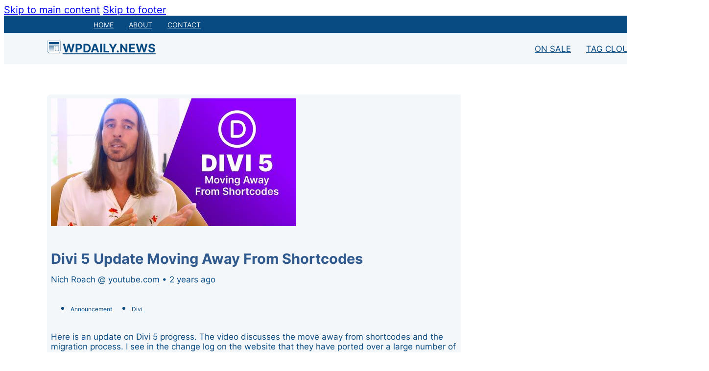

--- FILE ---
content_type: text/html; charset=UTF-8
request_url: https://wpdaily.news/divi-5-update-moving-away-from-shortcodes/
body_size: 8662
content:
<!DOCTYPE html>
<html lang="en-US">
<head>
<meta charset="UTF-8">
<meta name="viewport" content="width=device-width, initial-scale=1">
<title>Divi 5 Update Moving Away From Shortcodes &#8211; WPDaily.News</title>
<meta name='robots' content='max-image-preview:large, max-snippet:-1, max-video-preview:-1' />
<link rel="canonical" href="https://wpdaily.news/divi-5-update-moving-away-from-shortcodes/">
<meta name="description" content="Here is an update on Divi 5 progress. The video discusses the move away from shortcodes and the migration process. I see in the change log on the website that t">
<meta property="og:title" content="Divi 5 Update Moving Away From Shortcodes &#8211; WPDaily.News">
<meta property="og:type" content="article">
<meta property="og:image" content="https://wpdaily.news/wp-content/uploads/2023/09/divi-5-no-more-shortcodes.jpg">
<meta property="og:image:width" content="500">
<meta property="og:image:height" content="261">
<meta property="og:image:alt" content="divi 5 no more shortcodes">
<meta property="og:description" content="Here is an update on Divi 5 progress. The video discusses the move away from shortcodes and the migration process. I see in the change log on the website that t">
<meta property="og:url" content="https://wpdaily.news/divi-5-update-moving-away-from-shortcodes/">
<meta property="og:locale" content="en_US">
<meta property="og:site_name" content="WPDaily.News">
<meta property="article:published_time" content="2023-09-29T09:49:15-05:00">
<meta property="article:modified_time" content="2023-09-29T09:49:15-05:00">
<meta property="og:updated_time" content="2023-09-29T09:49:15-05:00">
<meta property="article:section" content="Announcement">
<meta property="article:tag" content="Divi">
<meta name="twitter:card" content="summary_large_image">
<meta name="twitter:image" content="https://wpdaily.news/wp-content/uploads/2023/09/divi-5-no-more-shortcodes.jpg">
<link rel="alternate" type="application/rss+xml" title="WPDaily.News &raquo; Feed" href="https://wpdaily.news/feed/" />
<link rel="alternate" type="application/rss+xml" title="WPDaily.News &raquo; Comments Feed" href="https://wpdaily.news/comments/feed/" />
<link rel="alternate" title="oEmbed (JSON)" type="application/json+oembed" href="https://wpdaily.news/wp-json/oembed/1.0/embed?url=https%3A%2F%2Fwpdaily.news%2Fdivi-5-update-moving-away-from-shortcodes%2F" />
<link rel="alternate" title="oEmbed (XML)" type="text/xml+oembed" href="https://wpdaily.news/wp-json/oembed/1.0/embed?url=https%3A%2F%2Fwpdaily.news%2Fdivi-5-update-moving-away-from-shortcodes%2F&#038;format=xml" />
<style id='wp-img-auto-sizes-contain-inline-css'>
img:is([sizes=auto i],[sizes^="auto," i]){contain-intrinsic-size:3000px 1500px}
/*# sourceURL=wp-img-auto-sizes-contain-inline-css */
</style>

<link rel='stylesheet' id='bricks-advanced-themer-css' href='https://wpdaily.news/wp-content/plugins/bricks-advanced-themer/assets/css/bricks-advanced-themer.css?ver=1764821085' media='all' />
<style id='bricks-advanced-themer-inline-css'>
:root,.brxc-light-colors, html[data-theme="dark"] .brxc-reversed-colors, html[data-theme="light"] .brxc-initial-colors{}
/*# sourceURL=bricks-advanced-themer-inline-css */
</style>
<style id='classic-theme-styles-inline-css'>
/*! This file is auto-generated */
.wp-block-button__link{color:#fff;background-color:#32373c;border-radius:9999px;box-shadow:none;text-decoration:none;padding:calc(.667em + 2px) calc(1.333em + 2px);font-size:1.125em}.wp-block-file__button{background:#32373c;color:#fff;text-decoration:none}
/*# sourceURL=/wp-includes/css/classic-themes.min.css */
</style>
<link rel='stylesheet' id='bricks-frontend-css' href='https://wpdaily.news/wp-content/themes/bricks/assets/css/frontend-light-layer.min.css?ver=1762791283' media='all' />
<style id='bricks-frontend-inline-css'>
@font-face{font-family:"Inter Font";font-weight:400;font-display:swap;src:url(https://wpdaily.news/wp-content/uploads/2024/03/inter-v13-latin-regular.woff2) format("woff2");}@font-face{font-family:"Inter Font";font-weight:700;font-display:swap;src:url(https://wpdaily.news/wp-content/uploads/2024/03/inter-v13-latin-700.woff2) format("woff2");}
/*# sourceURL=bricks-frontend-inline-css */
</style>
<link rel='stylesheet' id='bricks-child-css' href='https://wpdaily.news/wp-content/themes/bricks-child/style.css?ver=1710860555' media='all' />
<link rel='stylesheet' id='bricks-color-palettes-css' href='https://wpdaily.news/wp-content/uploads/bricks/css/color-palettes.min.css?ver=1764856823' media='all' />
<link rel='stylesheet' id='bricks-global-variables-css' href='https://wpdaily.news/wp-content/uploads/bricks/css/global-variables.min.css?ver=1764856823' media='all' />
<link rel='stylesheet' id='bricks-theme-style-global-css' href='https://wpdaily.news/wp-content/uploads/bricks/css/theme-style-global.min.css?ver=1764856823' media='all' />
<link rel='stylesheet' id='bricks-post-3922-css' href='https://wpdaily.news/wp-content/uploads/bricks/css/post-3922.min.css?ver=1764856823' media='all' />
<link rel='stylesheet' id='bricks-post-3982-css' href='https://wpdaily.news/wp-content/uploads/bricks/css/post-3982.min.css?ver=1764856823' media='all' />
<link rel='stylesheet' id='bricks-post-3917-css' href='https://wpdaily.news/wp-content/uploads/bricks/css/post-3917.min.css?ver=1764856823' media='all' />
<link rel='stylesheet' id='brxc-From Core Framework-css' href='https://wpdaily.news/wp-content/uploads/2024/03/wpdaily.news_.css?ver=1.0.0' media='all' />
<style id='bricks-frontend-inline-inline-css'>
.top-bar-link.brxe-text-link {color: var(--bg-light); text-transform: uppercase; font-size: var(--text-xs); padding-left: var(--space-l)}.top-bar-link.brxe-text-link:hover {text-decoration: underline}.main-bar-link.brxe-text-link {color: var(--primary); font-size: var(--text-s); text-transform: uppercase; font-weight: 400; padding-left: var(--space-l)}.main-bar-link.brxe-text-link:hover {text-decoration: underline}@media (max-width: 480px) {.main-bar-link.brxe-text-link {padding-right: var(--space-m); padding-left: var(--space-2xs)}}.taxonomy-tag.brxe-post-taxonomy.separator a, .taxonomy-tag.brxe-post-taxonomy .bricks-button {color: var(--primary); font-size: var(--text-2xs)}.site-button.brxe-button {padding-top: var(--space-4xs); padding-bottom: var(--space-4xs); color: var(--primary-l-2); font-size: var(--text-s); border: 1px solid var(--primary); border-radius: var(--radius-xs)}
/*# sourceURL=bricks-frontend-inline-inline-css */
</style>
<link rel='stylesheet' id='core-framework-frontend-css' href='https://wpdaily.news/wp-content/plugins/core-framework/assets/public/css/core_framework.css?ver=1768838823' media='all' />
<style id='core-framework-inline-inline-css'>
:root {
}


/*# sourceURL=core-framework-inline-inline-css */
</style>
<link rel='stylesheet' id='wp-block-paragraph-css' href='https://wpdaily.news/wp-includes/blocks/paragraph/style.min.css?ver=6.9' media='all' />
<link rel="https://api.w.org/" href="https://wpdaily.news/wp-json/" /><link rel="alternate" title="JSON" type="application/json" href="https://wpdaily.news/wp-json/wp/v2/posts/2052" /><link rel='shortlink' href='https://wpdaily.news/?p=2052' />
<link rel="icon" href="https://wpdaily.news/wp-content/uploads/2023/05/wpdaily-news-logo.png" sizes="32x32" />
<link rel="icon" href="https://wpdaily.news/wp-content/uploads/2023/05/wpdaily-news-logo.png" sizes="192x192" />
<link rel="apple-touch-icon" href="https://wpdaily.news/wp-content/uploads/2023/05/wpdaily-news-logo.png" />
<meta name="msapplication-TileImage" content="https://wpdaily.news/wp-content/uploads/2023/05/wpdaily-news-logo.png" />
<style id='global-styles-inline-css'>
:root{--wp--preset--aspect-ratio--square: 1;--wp--preset--aspect-ratio--4-3: 4/3;--wp--preset--aspect-ratio--3-4: 3/4;--wp--preset--aspect-ratio--3-2: 3/2;--wp--preset--aspect-ratio--2-3: 2/3;--wp--preset--aspect-ratio--16-9: 16/9;--wp--preset--aspect-ratio--9-16: 9/16;--wp--preset--color--black: #000000;--wp--preset--color--cyan-bluish-gray: #abb8c3;--wp--preset--color--white: #ffffff;--wp--preset--color--pale-pink: #f78da7;--wp--preset--color--vivid-red: #cf2e2e;--wp--preset--color--luminous-vivid-orange: #ff6900;--wp--preset--color--luminous-vivid-amber: #fcb900;--wp--preset--color--light-green-cyan: #7bdcb5;--wp--preset--color--vivid-green-cyan: #00d084;--wp--preset--color--pale-cyan-blue: #8ed1fc;--wp--preset--color--vivid-cyan-blue: #0693e3;--wp--preset--color--vivid-purple: #9b51e0;--wp--preset--gradient--vivid-cyan-blue-to-vivid-purple: linear-gradient(135deg,rgb(6,147,227) 0%,rgb(155,81,224) 100%);--wp--preset--gradient--light-green-cyan-to-vivid-green-cyan: linear-gradient(135deg,rgb(122,220,180) 0%,rgb(0,208,130) 100%);--wp--preset--gradient--luminous-vivid-amber-to-luminous-vivid-orange: linear-gradient(135deg,rgb(252,185,0) 0%,rgb(255,105,0) 100%);--wp--preset--gradient--luminous-vivid-orange-to-vivid-red: linear-gradient(135deg,rgb(255,105,0) 0%,rgb(207,46,46) 100%);--wp--preset--gradient--very-light-gray-to-cyan-bluish-gray: linear-gradient(135deg,rgb(238,238,238) 0%,rgb(169,184,195) 100%);--wp--preset--gradient--cool-to-warm-spectrum: linear-gradient(135deg,rgb(74,234,220) 0%,rgb(151,120,209) 20%,rgb(207,42,186) 40%,rgb(238,44,130) 60%,rgb(251,105,98) 80%,rgb(254,248,76) 100%);--wp--preset--gradient--blush-light-purple: linear-gradient(135deg,rgb(255,206,236) 0%,rgb(152,150,240) 100%);--wp--preset--gradient--blush-bordeaux: linear-gradient(135deg,rgb(254,205,165) 0%,rgb(254,45,45) 50%,rgb(107,0,62) 100%);--wp--preset--gradient--luminous-dusk: linear-gradient(135deg,rgb(255,203,112) 0%,rgb(199,81,192) 50%,rgb(65,88,208) 100%);--wp--preset--gradient--pale-ocean: linear-gradient(135deg,rgb(255,245,203) 0%,rgb(182,227,212) 50%,rgb(51,167,181) 100%);--wp--preset--gradient--electric-grass: linear-gradient(135deg,rgb(202,248,128) 0%,rgb(113,206,126) 100%);--wp--preset--gradient--midnight: linear-gradient(135deg,rgb(2,3,129) 0%,rgb(40,116,252) 100%);--wp--preset--font-size--small: 13px;--wp--preset--font-size--medium: 20px;--wp--preset--font-size--large: 36px;--wp--preset--font-size--x-large: 42px;--wp--preset--spacing--20: 0.44rem;--wp--preset--spacing--30: 0.67rem;--wp--preset--spacing--40: 1rem;--wp--preset--spacing--50: 1.5rem;--wp--preset--spacing--60: 2.25rem;--wp--preset--spacing--70: 3.38rem;--wp--preset--spacing--80: 5.06rem;--wp--preset--shadow--natural: 6px 6px 9px rgba(0, 0, 0, 0.2);--wp--preset--shadow--deep: 12px 12px 50px rgba(0, 0, 0, 0.4);--wp--preset--shadow--sharp: 6px 6px 0px rgba(0, 0, 0, 0.2);--wp--preset--shadow--outlined: 6px 6px 0px -3px rgb(255, 255, 255), 6px 6px rgb(0, 0, 0);--wp--preset--shadow--crisp: 6px 6px 0px rgb(0, 0, 0);}:where(.is-layout-flex){gap: 0.5em;}:where(.is-layout-grid){gap: 0.5em;}body .is-layout-flex{display: flex;}.is-layout-flex{flex-wrap: wrap;align-items: center;}.is-layout-flex > :is(*, div){margin: 0;}body .is-layout-grid{display: grid;}.is-layout-grid > :is(*, div){margin: 0;}:where(.wp-block-columns.is-layout-flex){gap: 2em;}:where(.wp-block-columns.is-layout-grid){gap: 2em;}:where(.wp-block-post-template.is-layout-flex){gap: 1.25em;}:where(.wp-block-post-template.is-layout-grid){gap: 1.25em;}.has-black-color{color: var(--wp--preset--color--black) !important;}.has-cyan-bluish-gray-color{color: var(--wp--preset--color--cyan-bluish-gray) !important;}.has-white-color{color: var(--wp--preset--color--white) !important;}.has-pale-pink-color{color: var(--wp--preset--color--pale-pink) !important;}.has-vivid-red-color{color: var(--wp--preset--color--vivid-red) !important;}.has-luminous-vivid-orange-color{color: var(--wp--preset--color--luminous-vivid-orange) !important;}.has-luminous-vivid-amber-color{color: var(--wp--preset--color--luminous-vivid-amber) !important;}.has-light-green-cyan-color{color: var(--wp--preset--color--light-green-cyan) !important;}.has-vivid-green-cyan-color{color: var(--wp--preset--color--vivid-green-cyan) !important;}.has-pale-cyan-blue-color{color: var(--wp--preset--color--pale-cyan-blue) !important;}.has-vivid-cyan-blue-color{color: var(--wp--preset--color--vivid-cyan-blue) !important;}.has-vivid-purple-color{color: var(--wp--preset--color--vivid-purple) !important;}.has-black-background-color{background-color: var(--wp--preset--color--black) !important;}.has-cyan-bluish-gray-background-color{background-color: var(--wp--preset--color--cyan-bluish-gray) !important;}.has-white-background-color{background-color: var(--wp--preset--color--white) !important;}.has-pale-pink-background-color{background-color: var(--wp--preset--color--pale-pink) !important;}.has-vivid-red-background-color{background-color: var(--wp--preset--color--vivid-red) !important;}.has-luminous-vivid-orange-background-color{background-color: var(--wp--preset--color--luminous-vivid-orange) !important;}.has-luminous-vivid-amber-background-color{background-color: var(--wp--preset--color--luminous-vivid-amber) !important;}.has-light-green-cyan-background-color{background-color: var(--wp--preset--color--light-green-cyan) !important;}.has-vivid-green-cyan-background-color{background-color: var(--wp--preset--color--vivid-green-cyan) !important;}.has-pale-cyan-blue-background-color{background-color: var(--wp--preset--color--pale-cyan-blue) !important;}.has-vivid-cyan-blue-background-color{background-color: var(--wp--preset--color--vivid-cyan-blue) !important;}.has-vivid-purple-background-color{background-color: var(--wp--preset--color--vivid-purple) !important;}.has-black-border-color{border-color: var(--wp--preset--color--black) !important;}.has-cyan-bluish-gray-border-color{border-color: var(--wp--preset--color--cyan-bluish-gray) !important;}.has-white-border-color{border-color: var(--wp--preset--color--white) !important;}.has-pale-pink-border-color{border-color: var(--wp--preset--color--pale-pink) !important;}.has-vivid-red-border-color{border-color: var(--wp--preset--color--vivid-red) !important;}.has-luminous-vivid-orange-border-color{border-color: var(--wp--preset--color--luminous-vivid-orange) !important;}.has-luminous-vivid-amber-border-color{border-color: var(--wp--preset--color--luminous-vivid-amber) !important;}.has-light-green-cyan-border-color{border-color: var(--wp--preset--color--light-green-cyan) !important;}.has-vivid-green-cyan-border-color{border-color: var(--wp--preset--color--vivid-green-cyan) !important;}.has-pale-cyan-blue-border-color{border-color: var(--wp--preset--color--pale-cyan-blue) !important;}.has-vivid-cyan-blue-border-color{border-color: var(--wp--preset--color--vivid-cyan-blue) !important;}.has-vivid-purple-border-color{border-color: var(--wp--preset--color--vivid-purple) !important;}.has-vivid-cyan-blue-to-vivid-purple-gradient-background{background: var(--wp--preset--gradient--vivid-cyan-blue-to-vivid-purple) !important;}.has-light-green-cyan-to-vivid-green-cyan-gradient-background{background: var(--wp--preset--gradient--light-green-cyan-to-vivid-green-cyan) !important;}.has-luminous-vivid-amber-to-luminous-vivid-orange-gradient-background{background: var(--wp--preset--gradient--luminous-vivid-amber-to-luminous-vivid-orange) !important;}.has-luminous-vivid-orange-to-vivid-red-gradient-background{background: var(--wp--preset--gradient--luminous-vivid-orange-to-vivid-red) !important;}.has-very-light-gray-to-cyan-bluish-gray-gradient-background{background: var(--wp--preset--gradient--very-light-gray-to-cyan-bluish-gray) !important;}.has-cool-to-warm-spectrum-gradient-background{background: var(--wp--preset--gradient--cool-to-warm-spectrum) !important;}.has-blush-light-purple-gradient-background{background: var(--wp--preset--gradient--blush-light-purple) !important;}.has-blush-bordeaux-gradient-background{background: var(--wp--preset--gradient--blush-bordeaux) !important;}.has-luminous-dusk-gradient-background{background: var(--wp--preset--gradient--luminous-dusk) !important;}.has-pale-ocean-gradient-background{background: var(--wp--preset--gradient--pale-ocean) !important;}.has-electric-grass-gradient-background{background: var(--wp--preset--gradient--electric-grass) !important;}.has-midnight-gradient-background{background: var(--wp--preset--gradient--midnight) !important;}.has-small-font-size{font-size: var(--wp--preset--font-size--small) !important;}.has-medium-font-size{font-size: var(--wp--preset--font-size--medium) !important;}.has-large-font-size{font-size: var(--wp--preset--font-size--large) !important;}.has-x-large-font-size{font-size: var(--wp--preset--font-size--x-large) !important;}
/*# sourceURL=global-styles-inline-css */
</style>
<link rel='stylesheet' id='wp-block-library-css' href='https://wpdaily.news/wp-includes/css/dist/block-library/style.min.css?ver=6.9' media='all' />
<style id='wp-block-library-inline-css'>
:where(figure) { margin: 0; }
/*wp_block_styles_on_demand_placeholder:6971fbf578af4*/
/*# sourceURL=wp-block-library-inline-css */
</style>
</head>

<body class="wp-singular post-template-default single single-post postid-2052 single-format-standard wp-custom-logo wp-theme-bricks wp-child-theme-bricks-child brx-body bricks-is-frontend wp-embed-responsive">		<a class="skip-link" href="#brx-content">Skip to main content</a>

					<a class="skip-link" href="#brx-footer">Skip to footer</a>
			<header id="brx-header"><section id="brxe-cyudxu" class="brxe-section"><div id="brxe-temrom" class="brxe-container"><div id="brxe-usqkxd" class="brxe-container"><a id="brxe-qqqmvo" class="brxe-text-link top-bar-link" href="https://wpdaily.news" title="Home Page" aria-label="link">Home</a><a id="brxe-heeiax" class="brxe-text-link top-bar-link" href="https://wpdaily.news/about/" title="About Us" aria-label="link">About</a><a id="brxe-pzlqge" class="brxe-text-link top-bar-link" href="https://wpdaily.news/contact/" title="Contact Us" aria-label="link">Contact</a></div></div><div id="brxe-frhrac" class="brxe-section"><div id="brxe-vciuct" class="brxe-container"><div id="brxe-eefvcd" class="brxe-div"><a id="brxe-cqxrve" class="brxe-logo" href="https://wpdaily.news" title="WPDaily.News Home" aria-label="home"><img width="104" height="105" src="https://wpdaily.news/wp-content/uploads/2023/05/wpdaily-news-logo.png" class="bricks-site-logo css-filter" alt="WPDaily.News" loading="eager" decoding="async" /></a><a id="brxe-eerldi" class="brxe-text-basic" href="https://wpdaily.news" title="WPDaily.News Home" aria-label="home">WPDaily.News</a></div><div class="brxe-div"><a id="brxe-ufrkin" class="brxe-text-link main-bar-link" href="https://wpdaily.news/current-sales-and-coupons/" title="Sales an Coupons" aria-label="link">On Sale</a><a id="brxe-xthirl" class="brxe-text-link main-bar-link" href="https://wpdaily.news/tag-cloud/" title="Tag Cloud" aria-label="link">Tag Cloud</a></div></div></div></section></header><main id="brx-content"><section class="brxe-section"><div id="brxe-pfvpky" class="brxe-container"><div id="brxe-xuzoem" class="brxe-block"><img width="500" height="261" src="https://wpdaily.news/wp-content/uploads/2023/09/divi-5-no-more-shortcodes.jpg" class="brxe-image css-filter size-large" alt="divi 5 no more shortcodes" id="brxe-dpcciu" decoding="async" fetchpriority="high" srcset="https://wpdaily.news/wp-content/uploads/2023/09/divi-5-no-more-shortcodes.jpg 500w, https://wpdaily.news/wp-content/uploads/2023/09/divi-5-no-more-shortcodes-300x157.jpg 300w" sizes="(max-width: 500px) 100vw, 500px" /><h1 id="brxe-haanpy" class="brxe-post-title">Divi 5 Update Moving Away From Shortcodes</h1><div id="brxe-osgtgt" class="brxe-text"><p>Nich Roach @ youtube.com&nbsp;&bull;&nbsp;2 years ago</p>
</div><div id="brxe-enbmcx" class="brxe-div"><ul class="brxe-post-taxonomy taxonomy-tag category"><li><a class="bricks-button bricks-background-light" href="https://wpdaily.news/category/announcement/">Announcement</a></li></ul><ul class="brxe-post-taxonomy taxonomy-tag post_tag"><li><a class="bricks-button bricks-background-light" href="https://wpdaily.news/tag/divi/">Divi</a></li></ul></div><div id="brxe-gunvwj" class="brxe-post-content">
<p>Here is an update on Divi 5 progress. The video discusses the move away from shortcodes and the migration process. I see in the change log on the website that they have ported over a large number of Divi modules this past month, so progress seems to be good.</p>
</div><a class="brxe-button site-button bricks-button bricks-background-light" href="https://youtu.be/n62d3zMo1C0?feature=shared" target="_blank" title="View" aria-label="link">View Content</a></div><div id="brxe-yinvpp" class="brxe-block"></div></div></section></main><footer id="brx-footer"><section id="brxe-trbvlo" class="brxe-section"><div id="brxe-wcxkau" class="brxe-container"><div id="brxe-wudyfl" class="brxe-text"><p>Copyright © 2024 <a class="footer-link" href="https://www.webtng.com/" target="_blank" rel="noopener">WebTNG</a> | <a href="https://wpdaily.news/privacy-policy">Privacy Policy</a></p>
</div><div id="brxe-ovzeon" class="brxe-text"><p><small class="site-footer__footnote-disclaimer">The WordPress® trademark is the intellectual property of the WordPress Foundation, and the Woo® and WooCommerce® trademarks are the intellectual property of WooCommerce, Inc. Uses of the WordPress®, Woo®, and WooCommerce® names in this website are for identification purposes only and do not imply an endorsement by WordPress Foundation or WooCommerce, Inc. WPDaily.New is not endorsed or owned by, or affiliated with, the WordPress Foundation or WooCommerce, Inc.</small></p>
</div></div></section></footer><script type="speculationrules">
{"prefetch":[{"source":"document","where":{"and":[{"href_matches":"/*"},{"not":{"href_matches":["/wp-*.php","/wp-admin/*","/wp-content/uploads/*","/wp-content/*","/wp-content/plugins/*","/wp-content/themes/bricks-child/*","/wp-content/themes/bricks/*","/*\\?(.+)"]}},{"not":{"selector_matches":"a[rel~=\"nofollow\"]"}},{"not":{"selector_matches":".no-prefetch, .no-prefetch a"}}]},"eagerness":"conservative"}]}
</script>
        <script>
            // Do not change this comment line otherwise Speed Optimizer won't be able to detect this script

            (function () {
                function sendRequest(url, body) {
                    if(!window.fetch) {
                        const xhr = new XMLHttpRequest();
                        xhr.open("POST", url, true);
                        xhr.setRequestHeader("Content-Type", "application/json;charset=UTF-8");
                        xhr.send(JSON.stringify(body))
                        return
                    }

                    const request = fetch(url, {
                        method: 'POST',
                        body: JSON.stringify(body),
                        keepalive: true,
                        headers: {
                            'Content-Type': 'application/json;charset=UTF-8'
                        }
                    });
                }

                const calculateParentDistance = (child, parent) => {
                    let count = 0;
                    let currentElement = child;

                    // Traverse up the DOM tree until we reach parent or the top of the DOM
                    while (currentElement && currentElement !== parent) {
                        currentElement = currentElement.parentNode;
                        count++;
                    }

                    // If parent was not found in the hierarchy, return -1
                    if (!currentElement) {
                        return -1; // Indicates parent is not an ancestor of element
                    }

                    return count; // Number of layers between element and parent
                }
                const isMatchingClass = (linkRule, href, classes, ids) => {
                    return classes.includes(linkRule.value)
                }
                const isMatchingId = (linkRule, href, classes, ids) => {
                    return ids.includes(linkRule.value)
                }
                const isMatchingDomain = (linkRule, href, classes, ids) => {
                    if(!URL.canParse(href)) {
                        return false
                    }

                    const url = new URL(href)
                    const host = url.host
                    const hostsToMatch = [host]

                    if(host.startsWith('www.')) {
                        hostsToMatch.push(host.substring(4))
                    } else {
                        hostsToMatch.push('www.' + host)
                    }

                    return hostsToMatch.includes(linkRule.value)
                }
                const isMatchingExtension = (linkRule, href, classes, ids) => {
                    if(!URL.canParse(href)) {
                        return false
                    }

                    const url = new URL(href)

                    return url.pathname.endsWith('.' + linkRule.value)
                }
                const isMatchingSubdirectory = (linkRule, href, classes, ids) => {
                    if(!URL.canParse(href)) {
                        return false
                    }

                    const url = new URL(href)

                    return url.pathname.startsWith('/' + linkRule.value + '/')
                }
                const isMatchingProtocol = (linkRule, href, classes, ids) => {
                    if(!URL.canParse(href)) {
                        return false
                    }

                    const url = new URL(href)

                    return url.protocol === linkRule.value + ':'
                }
                const isMatchingExternal = (linkRule, href, classes, ids) => {
                    if(!URL.canParse(href) || !URL.canParse(document.location.href)) {
                        return false
                    }

                    const matchingProtocols = ['http:', 'https:']
                    const siteUrl = new URL(document.location.href)
                    const linkUrl = new URL(href)

                    // Links to subdomains will appear to be external matches according to JavaScript,
                    // but the PHP rules will filter those events out.
                    return matchingProtocols.includes(linkUrl.protocol) && siteUrl.host !== linkUrl.host
                }
                const isMatch = (linkRule, href, classes, ids) => {
                    switch (linkRule.type) {
                        case 'class':
                            return isMatchingClass(linkRule, href, classes, ids)
                        case 'id':
                            return isMatchingId(linkRule, href, classes, ids)
                        case 'domain':
                            return isMatchingDomain(linkRule, href, classes, ids)
                        case 'extension':
                            return isMatchingExtension(linkRule, href, classes, ids)
                        case 'subdirectory':
                            return isMatchingSubdirectory(linkRule, href, classes, ids)
                        case 'protocol':
                            return isMatchingProtocol(linkRule, href, classes, ids)
                        case 'external':
                            return isMatchingExternal(linkRule, href, classes, ids)
                        default:
                            return false;
                    }
                }
                const track = (element) => {
                    const href = element.href ?? null
                    const classes = Array.from(element.classList)
                    const ids = [element.id]
                    const linkRules = [{"type":"subdirectory","value":"go"},{"type":"extension","value":"pdf"},{"type":"extension","value":"zip"},{"type":"protocol","value":"mailto"},{"type":"protocol","value":"tel"}]
                    if(linkRules.length === 0) {
                        return
                    }

                    // For link rules that target an id, we need to allow that id to appear
                    // in any ancestor up to the 7th ancestor. This loop looks for those matches
                    // and counts them.
                    linkRules.forEach((linkRule) => {
                        if(linkRule.type !== 'id') {
                            return;
                        }

                        const matchingAncestor = element.closest('#' + linkRule.value)

                        if(!matchingAncestor || matchingAncestor.matches('html, body')) {
                            return;
                        }

                        const depth = calculateParentDistance(element, matchingAncestor)

                        if(depth < 7) {
                            ids.push(linkRule.value)
                        }
                    });

                    // For link rules that target a class, we need to allow that class to appear
                    // in any ancestor up to the 7th ancestor. This loop looks for those matches
                    // and counts them.
                    linkRules.forEach((linkRule) => {
                        if(linkRule.type !== 'class') {
                            return;
                        }

                        const matchingAncestor = element.closest('.' + linkRule.value)

                        if(!matchingAncestor || matchingAncestor.matches('html, body')) {
                            return;
                        }

                        const depth = calculateParentDistance(element, matchingAncestor)

                        if(depth < 7) {
                            classes.push(linkRule.value)
                        }
                    });

                    const hasMatch = linkRules.some((linkRule) => {
                        return isMatch(linkRule, href, classes, ids)
                    })

                    if(!hasMatch) {
                        return
                    }

                    const url = "https://wpdaily.news/wp-content/plugins/independent-analytics-pro/iawp-click-endpoint.php";
                    const body = {
                        href: href,
                        classes: classes.join(' '),
                        ids: ids.join(' '),
                        ...{"payload":{"resource":"singular","singular_id":2052,"page":1},"signature":"f34d70ba2beb24e5b05bb6159315cdfe"}                    };

                    sendRequest(url, body)
                }
                document.addEventListener('mousedown', function (event) {
                                        if (navigator.webdriver || /bot|crawler|spider|crawling|semrushbot|chrome-lighthouse/i.test(navigator.userAgent)) {
                        return;
                    }
                    
                    const element = event.target.closest('a')

                    if(!element) {
                        return
                    }

                    const isPro = true
                    if(!isPro) {
                        return
                    }

                    // Don't track left clicks with this event. The click event is used for that.
                    if(event.button === 0) {
                        return
                    }

                    track(element)
                })
                document.addEventListener('click', function (event) {
                                        if (navigator.webdriver || /bot|crawler|spider|crawling|semrushbot|chrome-lighthouse/i.test(navigator.userAgent)) {
                        return;
                    }
                    
                    const element = event.target.closest('a, button, input[type="submit"], input[type="button"]')

                    if(!element) {
                        return
                    }

                    const isPro = true
                    if(!isPro) {
                        return
                    }

                    track(element)
                })
                document.addEventListener('play', function (event) {
                                        if (navigator.webdriver || /bot|crawler|spider|crawling|semrushbot|chrome-lighthouse/i.test(navigator.userAgent)) {
                        return;
                    }
                    
                    const element = event.target.closest('audio, video')

                    if(!element) {
                        return
                    }

                    const isPro = true
                    if(!isPro) {
                        return
                    }

                    track(element)
                }, true)
                document.addEventListener("DOMContentLoaded", function (e) {
                    if (document.hasOwnProperty("visibilityState") && document.visibilityState === "prerender") {
                        return;
                    }

                                            if (navigator.webdriver || /bot|crawler|spider|crawling|semrushbot|chrome-lighthouse/i.test(navigator.userAgent)) {
                            return;
                        }
                    
                    let referrer_url = null;

                    if (typeof document.referrer === 'string' && document.referrer.length > 0) {
                        referrer_url = document.referrer;
                    }

                    const params = location.search.slice(1).split('&').reduce((acc, s) => {
                        const [k, v] = s.split('=');
                        return Object.assign(acc, {[k]: v});
                    }, {});

                    const url = "https://wpdaily.news/wp-json/iawp/search";
                    const body = {
                        referrer_url,
                        utm_source: params.utm_source,
                        utm_medium: params.utm_medium,
                        utm_campaign: params.utm_campaign,
                        utm_term: params.utm_term,
                        utm_content: params.utm_content,
                        gclid: params.gclid,
                        ...{"payload":{"resource":"singular","singular_id":2052,"page":1},"signature":"f34d70ba2beb24e5b05bb6159315cdfe"}                    };

                    sendRequest(url, body)
                });
            })();
        </script>
        <script type="application/ld+json" id="slim-seo-schema">{"@context":"https://schema.org","@graph":[{"@type":"WebSite","@id":"https://wpdaily.news/#website","url":"https://wpdaily.news/","name":"WPDaily.News","description":"News, reviews, tutorials","inLanguage":"en-US","potentialAction":{"@id":"https://wpdaily.news/#searchaction"},"publisher":{"@id":"https://wpdaily.news/#organization"}},{"@type":"SearchAction","@id":"https://wpdaily.news/#searchaction","target":"https://wpdaily.news/?s={search_term_string}","query-input":"required name=search_term_string"},{"@type":"BreadcrumbList","name":"Breadcrumbs","@id":"https://wpdaily.news/divi-5-update-moving-away-from-shortcodes/#breadcrumblist","itemListElement":[{"@type":"ListItem","position":1,"name":"Home","item":"https://wpdaily.news/"},{"@type":"ListItem","position":2,"name":"Announcement","item":"https://wpdaily.news/category/announcement/"},{"@type":"ListItem","position":3,"name":"Divi 5 Update Moving Away From Shortcodes"}]},{"@type":"WebPage","@id":"https://wpdaily.news/divi-5-update-moving-away-from-shortcodes/#webpage","url":"https://wpdaily.news/divi-5-update-moving-away-from-shortcodes/","inLanguage":"en-US","name":"Divi 5 Update Moving Away From Shortcodes &#8211; WPDaily.News","description":"Here is an update on Divi 5 progress. The video discusses the move away from shortcodes and the migration process. I see in the change log on the website that t","datePublished":"2023-09-29T09:49:15-05:00","dateModified":"2023-09-29T09:49:15-05:00","isPartOf":{"@id":"https://wpdaily.news/#website"},"breadcrumb":{"@id":"https://wpdaily.news/divi-5-update-moving-away-from-shortcodes/#breadcrumblist"},"potentialAction":{"@id":"https://wpdaily.news/divi-5-update-moving-away-from-shortcodes/#readaction"},"primaryImageOfPage":{"@id":"https://wpdaily.news/divi-5-update-moving-away-from-shortcodes/#thumbnail"},"image":{"@id":"https://wpdaily.news/divi-5-update-moving-away-from-shortcodes/#thumbnail"}},{"@type":"ReadAction","@id":"https://wpdaily.news/divi-5-update-moving-away-from-shortcodes/#readaction","target":"https://wpdaily.news/divi-5-update-moving-away-from-shortcodes/"},{"@type":"Organization","@id":"https://wpdaily.news/#organization","url":"https://wpdaily.news/","name":"WPDaily.News"},{"@type":"ImageObject","@id":"https://wpdaily.news/divi-5-update-moving-away-from-shortcodes/#thumbnail","url":"https://wpdaily.news/wp-content/uploads/2023/09/divi-5-no-more-shortcodes.jpg","contentUrl":"https://wpdaily.news/wp-content/uploads/2023/09/divi-5-no-more-shortcodes.jpg","width":500,"height":261},{"@type":"Article","@id":"https://wpdaily.news/divi-5-update-moving-away-from-shortcodes/#article","url":"https://wpdaily.news/divi-5-update-moving-away-from-shortcodes/","headline":"Divi 5 Update Moving Away From Shortcodes","datePublished":"2023-09-29T09:49:15-05:00","dateModified":"2023-09-29T09:49:15-05:00","wordCount":48,"keywords":["Divi"],"articleSection":["Announcement"],"isPartOf":{"@id":"https://wpdaily.news/divi-5-update-moving-away-from-shortcodes/#webpage"},"mainEntityOfPage":{"@id":"https://wpdaily.news/divi-5-update-moving-away-from-shortcodes/#webpage"},"image":{"@id":"https://wpdaily.news/divi-5-update-moving-away-from-shortcodes/#thumbnail"},"publisher":{"@id":"https://wpdaily.news/#organization"},"author":{"@id":"https://wpdaily.news/#/schema/person/5d7176608bb334e9321c8017490ab11e"}},{"@type":"Person","@id":"https://wpdaily.news/#/schema/person/5d7176608bb334e9321c8017490ab11e","url":"https://wpdaily.news","name":"David McCan","image":"https://secure.gravatar.com/avatar/f630393c73c9473ce706fecf35c590b3834865a3717cb63d97343f57f671ec63?s=96&d=mm&r=g"}]}</script><script id="bricks-scripts-js-extra">
var bricksData = {"debug":"","locale":"en_US","ajaxUrl":"https://wpdaily.news/wp-admin/admin-ajax.php","restApiUrl":"https://wpdaily.news/wp-json/bricks/v1/","nonce":"6f585086e8","formNonce":"254f0978d0","wpRestNonce":"809ca501bb","postId":"2052","recaptchaIds":[],"animatedTypingInstances":[],"videoInstances":[],"splideInstances":[],"tocbotInstances":[],"swiperInstances":[],"queryLoopInstances":[],"interactions":[],"filterInstances":[],"isotopeInstances":[],"activeFiltersCountInstances":[],"googleMapInstances":[],"facebookAppId":"","headerPosition":"top","offsetLazyLoad":"300","baseUrl":"https://wpdaily.news/divi-5-update-moving-away-from-shortcodes/","useQueryFilter":"","pageFilters":[],"language":"","wpmlUrlFormat":"","multilangPlugin":"","i18n":{"remove":"Remove","openAccordion":"Open accordion","openMobileMenu":"Open mobile menu","closeMobileMenu":"Close mobile menu","showPassword":"Show password","hidePassword":"Hide password","prevSlide":"Previous slide","nextSlide":"Next slide","firstSlide":"Go to first slide","lastSlide":"Go to last slide","slideX":"Go to slide %s","play":"Start autoplay","pause":"Pause autoplay","splide":{"carousel":"carousel","select":"Select a slide to show","slide":"slide","slideLabel":"%1$s of %2$s"},"swiper":{"slideLabelMessage":"{{index}} / {{slidesLength}}"},"noLocationsFound":"No locations found","locationTitle":"Location title","locationSubtitle":"Location subtitle","locationContent":"Location content"},"selectedFilters":[],"filterNiceNames":[],"bricksGoogleMarkerScript":"https://wpdaily.news/wp-content/themes/bricks/assets/js/libs/bricks-google-marker.min.js?v=2.1.4","infoboxScript":"https://wpdaily.news/wp-content/themes/bricks/assets/js/libs/infobox.min.js?v=2.1.4","markerClustererScript":"https://wpdaily.news/wp-content/themes/bricks/assets/js/libs/markerclusterer.min.js?v=2.1.4","mainQueryId":""};
//# sourceURL=bricks-scripts-js-extra
</script>
<script src="https://wpdaily.news/wp-content/themes/bricks/assets/js/bricks.min.js?ver=1762791283" id="bricks-scripts-js"></script>
</body></html>

<!-- Page supported by LiteSpeed Cache 7.7 on 2026-01-22 04:29:09 -->

--- FILE ---
content_type: text/css
request_url: https://wpdaily.news/wp-content/uploads/bricks/css/global-variables.min.css?ver=1764856823
body_size: -319
content:
:root {--min-viewport: 480;--max-viewport: 1200;--base-font: 16;--clamp-unit: 1vw;}

--- FILE ---
content_type: text/css
request_url: https://wpdaily.news/wp-content/uploads/bricks/css/theme-style-global.min.css?ver=1764856823
body_size: -266
content:
 html {font-size: 100%} body {font-family: "Inter Font"; font-weight: 400; color: var(--primary); font-size: var(--text-m)} h1, h2, h3, h4, h5, h6 {font-family: "Inter Font"; font-weight: 700; color: var(--primary)} .brxe-container {width: 1200px} .woocommerce main.site-main {width: 1200px} #brx-content.wordpress {width: 1200px} .brxe-section {padding-top: var(--space-2xl); padding-right: var(--space-3xl); padding-bottom: var(--space-2xl); padding-left: var(--space-3xl)}

--- FILE ---
content_type: text/css
request_url: https://wpdaily.news/wp-content/uploads/bricks/css/post-3922.min.css?ver=1764856823
body_size: 52
content:
@layer bricks {.brxe-text-link{gap:5px}.brxe-text-link,.brxe-text-link span{align-items:center;display:inline-flex}.brxe-text-link span{justify-content:center}}@layer bricks {.brxe-logo{color:currentcolor;font-size:20px;font-weight:600;line-height:1}.brxe-logo img{display:block;height:auto;width:auto}.brxe-logo a{color:currentcolor;display:inline-block}}@media (max-width: 480px) {#brxe-qqqmvo {font-size: var(--text-xs)}}@media (max-width: 480px) {#brxe-heeiax {font-size: var(--text-xs)}}@media (max-width: 480px) {#brxe-pzlqge {font-size: var(--text-xs)}}#brxe-usqkxd {flex-direction: row; justify-content: flex-end; width: 1200px}#brxe-temrom {display: flex; flex-direction: row; align-self: center !important; justify-content: flex-end; align-items: center; background-color: var(--primary); width: 100%; padding-top: var(--space-3xs); padding-right: var(--space-3xl); padding-bottom: var(--space-3xs); padding-left: var(--space-3xl)}#brxe-cqxrve .bricks-site-logo {height: 1.75rem; width: 1.75rem}#brxe-eerldi {margin-left: var(--space-4xs); text-transform: uppercase; font-size: var(--text-l); color: var(--primary); font-weight: 700}#brxe-eefvcd {display: flex; flex-direction: row; align-self: center !important; justify-content: center; align-items: center}@media (max-width: 480px) {#brxe-ufrkin {padding-left: 0}}@media (max-width: 480px) {#brxe-xthirl {padding-right: 0}}#brxe-vciuct {display: flex; align-self: center !important; flex-direction: row; justify-content: space-between; align-items: center; width: 1200px}@media (max-width: 480px) {#brxe-vciuct {flex-direction: column; align-items: center; align-self: center !important; justify-content: center}}#brxe-frhrac {padding-top: var(--space-s); padding-right: var(--space-3xl); padding-bottom: var(--space-s); padding-left: var(--space-3xl); background-color: var(--bg-light); width: 100%}#brxe-cyudxu {padding-top: 0; padding-right: 0; padding-bottom: 0; padding-left: 0}

--- FILE ---
content_type: text/css
request_url: https://wpdaily.news/wp-content/uploads/bricks/css/post-3917.min.css?ver=1764856823
body_size: -283
content:
#brxe-wudyfl {font-size: var(--text-xs)}#brxe-wudyfl a {font-size: var(--text-xs); font-size: inherit}#brxe-ovzeon {margin-top: var(--space-m); font-size: var(--text-xs); line-height: 1.2}#brxe-ovzeon a {font-size: var(--text-xs); line-height: 1.2; font-size: inherit}#brxe-wcxkau {align-self: center !important; display: flex; justify-content: center; align-items: center}#brxe-trbvlo {padding-top: var(--space-m); padding-right: var(--space-3xl); padding-bottom: var(--space-m); padding-left: var(--space-3xl); background-color: var(--bg-light)}

--- FILE ---
content_type: text/css
request_url: https://wpdaily.news/wp-content/uploads/2024/03/wpdaily.news_.css?ver=1.0.0
body_size: 649
content:
:root{--primary:#084b83;--primary-l-1:#426697;--primary-l-2:#6982ab;--primary-l-3:#8ea0c0;--primary-l-4:#b3bfd5;--primary-l-5:#d9deea;--secondary:#265a57;--secondary-l-1:#4a7471;--secondary-l-2:#6d8e8b;--secondary-l-3:#90a9a7;--secondary-l-4:#b4c5c4;--secondary-l-5:#d9e2e1;--bg-light:#f3f5f7;--text:#084b83;--success:#198653;--error:#b02e41;--space-4xs:clamp(0.24rem,calc(-0.28vw + 0.45rem),0.37rem);--space-3xs:clamp(0.34rem,calc(-0.26vw + 0.54rem),0.46rem);--space-2xs:clamp(0.49rem,calc(-0.2vw + 0.64rem),0.58rem);--space-xs:clamp(0.69rem,calc(-0.07vw + 0.74rem),0.72rem);--space-s:clamp(0.9rem,calc(0.16vw + 0.85rem),0.97rem);--space-m:clamp(1.13rem,calc(0.56vw + 0.96rem),1.38rem);--space-l:clamp(1.41rem,calc(1.2vw + 1.05rem),1.94rem);--space-xl:clamp(1.76rem,calc(2.2vw + 1.1rem),2.75rem);--space-2xl:clamp(2.2rem,calc(3.76vw + 1.07rem),3.89rem);--space-3xl:clamp(2.75rem,calc(6.11vw + 0.91rem),5.5rem);--space-4xl:clamp(3.43rem,calc(9.64vw + 0.54rem),7.77rem);--text-xs:clamp(0.89rem,calc(0.15vw + 0.84rem),0.95rem);--text-s:clamp(1rem,calc(0.32vw + 0.9rem),1.15rem);--text-m:clamp(1.13rem,calc(0.56vw + 0.96rem),1.38rem);--text-l:clamp(1.27rem,calc(0.85vw + 1.01rem),1.65rem);--text-xl:clamp(1.42rem,calc(1.24vw + 1.05rem),1.98rem);--text-2xl:clamp(1.6rem,calc(1.72vw + 1.09rem),2.38rem);--text-3xl:clamp(1.8rem,calc(2.33vw + 1.1rem),2.85rem);--text-4xl:clamp(2.03rem,calc(3.1vw + 1.1rem),3.42rem);--radius-xs:0.25rem;--radius-s:.5rem;--radius-m:1rem;--radius-l:2rem;--radius-full:999rem;--shadow-s:0 1px 2px var(--dark);--shadow-m:0 2px 10px var(--dark);--shadow-l:0 5px 30px var(--dark);}.text-primary{color:var(--primary);}.text-primary-l-1{color:var(--primary-l-1);}.text-primary-l-2{color:var(--primary-l-2);}.text-primary-l-3{color:var(--primary-l-3);}.text-primary-l-4{color:var(--primary-l-4);}.text-primary-l-5{color:var(--primary-l-5);}.text-secondary{color:var(--secondary);}.text-secondary-l-1{color:var(--secondary-l-1);}.text-secondary-l-2{color:var(--secondary-l-2);}.text-secondary-l-3{color:var(--secondary-l-3);}.text-secondary-l-4{color:var(--secondary-l-4);}.text-secondary-l-5{color:var(--secondary-l-5);}.text-success{color:var(--success);}.text-error{color:var(--error);}.gap-4xs{gap:0.24rem;gap:var(--space-4xs);}.gap-3xs{gap:0.34rem;gap:var(--space-3xs);}.gap-2xs{gap:0.49rem;gap:var(--space-2xs);}.gap-xs{gap:0.69rem;gap:var(--space-xs);}.gap-s{gap:0.9rem;gap:var(--space-s);}.gap-m{gap:1.13rem;gap:var(--space-m);}.gap-l{gap:1.41rem;gap:var(--space-l);}.gap-xl{gap:1.76rem;gap:var(--space-xl);}.gap-2xl{gap:2.2rem;gap:var(--space-2xl);}.gap-3xl{gap:2.75rem;gap:var(--space-3xl);}.gap-4xl{gap:3.43rem;gap:var(--space-4xl);}.gap-horizontal-4xs{column-gap:0.24rem;column-gap:var(--space-4xs);}.gap-horizontal-3xs{column-gap:0.34rem;column-gap:var(--space-3xs);}.gap-horizontal-2xs{column-gap:0.49rem;column-gap:var(--space-2xs);}.gap-horizontal-xs{column-gap:0.69rem;column-gap:var(--space-xs);}.gap-horizontal-s{column-gap:0.9rem;column-gap:var(--space-s);}.gap-horizontal-m{column-gap:1.13rem;column-gap:var(--space-m);}.gap-horizontal-l{column-gap:1.41rem;column-gap:var(--space-l);}.gap-horizontal-xl{column-gap:1.76rem;column-gap:var(--space-xl);}.gap-horizontal-2xl{column-gap:2.2rem;column-gap:var(--space-2xl);}.gap-horizontal-3xl{column-gap:2.75rem;column-gap:var(--space-3xl);}.gap-horizontal-4xl{column-gap:3.43rem;column-gap:var(--space-4xl);}.gap-vertical-4xs{row-gap:0.24rem;row-gap:var(--space-4xs);}.gap-vertical-3xs{row-gap:0.34rem;row-gap:var(--space-3xs);}.gap-vertical-2xs{row-gap:0.49rem;row-gap:var(--space-2xs);}.gap-vertical-xs{row-gap:0.69rem;row-gap:var(--space-xs);}.gap-vertical-s{row-gap:0.9rem;row-gap:var(--space-s);}.gap-vertical-m{row-gap:1.13rem;row-gap:var(--space-m);}.gap-vertical-l{row-gap:1.41rem;row-gap:var(--space-l);}.gap-vertical-xl{row-gap:1.76rem;row-gap:var(--space-xl);}.gap-vertical-2xl{row-gap:2.2rem;row-gap:var(--space-2xl);}.gap-vertical-3xl{row-gap:2.75rem;row-gap:var(--space-3xl);}.gap-vertical-4xl{row-gap:3.43rem;row-gap:var(--space-4xl);}.text-xs{font-size:0.89rem;font-size:var(--text-xs);}.text-s{font-size:1rem;font-size:var(--text-s);}.text-m{font-size:1.13rem;font-size:var(--text-m);}.text-l{font-size:1.27rem;font-size:var(--text-l);}.text-xl{font-size:1.42rem;font-size:var(--text-xl);}.text-2xl{font-size:1.6rem;font-size:var(--text-2xl);}.text-3xl{font-size:1.8rem;font-size:var(--text-3xl);}.text-4xl{font-size:2.03rem;font-size:var(--text-4xl);}h1{font-size:var(--text-4xl);line-height:1.1;}h2{font-size:var(--text-3xl);line-height:1.2;}h3{font-size:var(--text-2xl);line-height:1.3;}h4{font-size:var(--text-xl);line-height:1.3;}h5{font-size:var(--text-l);line-height:1.3;}h6{font-size:var(--text-m);line-height:1.4;}.radius-xs{border-radius:var(--radius-xs);}.radius-s{border-radius:var(--radius-s);}.radius-m{border-radius:var(--radius-m);}.radius-l{border-radius:var(--radius-l);}.radius-full{border-radius:var(--radius-full);}.shadow-s{box-shadow:var(--shadow-s);}.shadow-m{box-shadow:var(--shadow-m);}.shadow-l{box-shadow:var(--shadow-l);}@media (prefers-reduced-motion:reduce){*,::before,::after{animation-delay:-1ms !important;animation-duration:1ms !important;animation-iteration-count:1 !important;background-attachment:initial !important;scroll-behavior:auto !important;transition-duration:0s !important;transition-delay:0s !important;}}

--- FILE ---
content_type: text/css
request_url: https://wpdaily.news/wp-content/plugins/core-framework/assets/public/css/core_framework.css?ver=1768838823
body_size: 714
content:
:root{--primary:#084a82;--primary-l-1:#305a8e;--primary-l-2:#4a6b9a;--primary-l-3:#617ca7;--primary-l-4:#788db3;--primary-l-5:#8e9fbf;--primary-l-6:#a4b2cc;--primary-l-7:#bbc5d9;--primary-l-8:#d1d8e5;--primary-l-9:#e8ebf2;--secondary:#265a57;--secondary-l-1:#4a7471;--secondary-l-2:#6d8e8b;--secondary-l-3:#90a9a7;--secondary-l-4:#b4c5c4;--secondary-l-5:#d9e2e1;--bg-light:#f3f7fa;--text:#084a82;--success:#e6faf3;--error:#ffd6dc;--space-4xs:clamp(0.24rem,calc(-0.28vw + 0.45rem),0.37rem);--space-3xs:clamp(0.34rem,calc(-0.26vw + 0.54rem),0.46rem);--space-2xs:clamp(0.49rem,calc(-0.2vw + 0.64rem),0.58rem);--space-xs:clamp(0.69rem,calc(-0.07vw + 0.74rem),0.72rem);--space-s:clamp(0.9rem,calc(0.16vw + 0.85rem),0.97rem);--space-m:clamp(1.13rem,calc(0.56vw + 0.96rem),1.38rem);--space-l:clamp(1.41rem,calc(1.2vw + 1.05rem),1.94rem);--space-xl:clamp(1.76rem,calc(2.2vw + 1.1rem),2.75rem);--space-2xl:clamp(2.2rem,calc(3.76vw + 1.07rem),3.89rem);--space-3xl:clamp(2.75rem,calc(6.11vw + 0.91rem),5.5rem);--space-4xl:clamp(3.43rem,calc(9.64vw + 0.54rem),7.77rem);--text-2xs:clamp(0.72rem,calc(-0.15vw + 0.83rem),0.79rem);--text-xs:clamp(0.87rem,calc(-0.05vw + 0.9rem),0.89rem);--text-s:clamp(1rem,calc(0.09vw + 0.97rem),1.04rem);--text-m:clamp(1.13rem,calc(0.28vw + 1.04rem),1.25rem);--text-l:clamp(1.27rem,calc(0.52vw + 1.11rem),1.5rem);--text-xl:clamp(1.42rem,calc(0.84vw + 1.17rem),1.8rem);--text-2xl:clamp(1.6rem,calc(1.24vw + 1.23rem),2.16rem);--text-3xl:clamp(1.8rem,calc(1.76vw + 1.28rem),2.59rem);--text-4xl:clamp(2.03rem,calc(2.41vw + 1.3rem),3.11rem);--radius-xs:0.25rem;--radius-s:.5rem;--radius-m:1rem;--radius-l:2rem;--radius-full:999rem;--shadow-s:0 1px 2px var(--dark);--shadow-m:0 2px 10px var(--dark);--shadow-l:0 5px 30px var(--dark);}.text-primary{color:var(--primary);}.text-primary-l-1{color:var(--primary-l-1);}.text-primary-l-2{color:var(--primary-l-2);}.text-primary-l-3{color:var(--primary-l-3);}.text-primary-l-4{color:var(--primary-l-4);}.text-primary-l-5{color:var(--primary-l-5);}.text-primary-l-6{color:var(--primary-l-6);}.text-primary-l-7{color:var(--primary-l-7);}.text-primary-l-8{color:var(--primary-l-8);}.text-primary-l-9{color:var(--primary-l-9);}.text-secondary{color:var(--secondary);}.text-secondary-l-1{color:var(--secondary-l-1);}.text-secondary-l-2{color:var(--secondary-l-2);}.text-secondary-l-3{color:var(--secondary-l-3);}.text-secondary-l-4{color:var(--secondary-l-4);}.text-secondary-l-5{color:var(--secondary-l-5);}.text-success{color:var(--success);}.text-error{color:var(--error);}.gap-4xs{gap:0.24rem;gap:var(--space-4xs);}.gap-3xs{gap:0.34rem;gap:var(--space-3xs);}.gap-2xs{gap:0.49rem;gap:var(--space-2xs);}.gap-xs{gap:0.69rem;gap:var(--space-xs);}.gap-s{gap:0.9rem;gap:var(--space-s);}.gap-m{gap:1.13rem;gap:var(--space-m);}.gap-l{gap:1.41rem;gap:var(--space-l);}.gap-xl{gap:1.76rem;gap:var(--space-xl);}.gap-2xl{gap:2.2rem;gap:var(--space-2xl);}.gap-3xl{gap:2.75rem;gap:var(--space-3xl);}.gap-4xl{gap:3.43rem;gap:var(--space-4xl);}.gap-horizontal-4xs{column-gap:0.24rem;column-gap:var(--space-4xs);}.gap-horizontal-3xs{column-gap:0.34rem;column-gap:var(--space-3xs);}.gap-horizontal-2xs{column-gap:0.49rem;column-gap:var(--space-2xs);}.gap-horizontal-xs{column-gap:0.69rem;column-gap:var(--space-xs);}.gap-horizontal-s{column-gap:0.9rem;column-gap:var(--space-s);}.gap-horizontal-m{column-gap:1.13rem;column-gap:var(--space-m);}.gap-horizontal-l{column-gap:1.41rem;column-gap:var(--space-l);}.gap-horizontal-xl{column-gap:1.76rem;column-gap:var(--space-xl);}.gap-horizontal-2xl{column-gap:2.2rem;column-gap:var(--space-2xl);}.gap-horizontal-3xl{column-gap:2.75rem;column-gap:var(--space-3xl);}.gap-horizontal-4xl{column-gap:3.43rem;column-gap:var(--space-4xl);}.gap-vertical-4xs{row-gap:0.24rem;row-gap:var(--space-4xs);}.gap-vertical-3xs{row-gap:0.34rem;row-gap:var(--space-3xs);}.gap-vertical-2xs{row-gap:0.49rem;row-gap:var(--space-2xs);}.gap-vertical-xs{row-gap:0.69rem;row-gap:var(--space-xs);}.gap-vertical-s{row-gap:0.9rem;row-gap:var(--space-s);}.gap-vertical-m{row-gap:1.13rem;row-gap:var(--space-m);}.gap-vertical-l{row-gap:1.41rem;row-gap:var(--space-l);}.gap-vertical-xl{row-gap:1.76rem;row-gap:var(--space-xl);}.gap-vertical-2xl{row-gap:2.2rem;row-gap:var(--space-2xl);}.gap-vertical-3xl{row-gap:2.75rem;row-gap:var(--space-3xl);}.gap-vertical-4xl{row-gap:3.43rem;row-gap:var(--space-4xl);}.text-2xs{font-size:0.72rem;font-size:var(--text-2xs);}.text-xs{font-size:0.87rem;font-size:var(--text-xs);}.text-s{font-size:1rem;font-size:var(--text-s);}.text-m{font-size:1.13rem;font-size:var(--text-m);}.text-l{font-size:1.27rem;font-size:var(--text-l);}.text-xl{font-size:1.42rem;font-size:var(--text-xl);}.text-2xl{font-size:1.6rem;font-size:var(--text-2xl);}.text-3xl{font-size:1.8rem;font-size:var(--text-3xl);}.text-4xl{font-size:2.03rem;font-size:var(--text-4xl);}h1{font-size:var(--text-4xl);line-height:1.1;}h2{font-size:var(--text-3xl);line-height:1.2;}h3{font-size:var(--text-2xl);line-height:1.3;}h4{font-size:var(--text-xl);line-height:1.3;}h5{font-size:var(--text-l);line-height:1.3;}h6{font-size:var(--text-m);line-height:1.4;}.radius-xs{border-radius:var(--radius-xs);}.radius-s{border-radius:var(--radius-s);}.radius-m{border-radius:var(--radius-m);}.radius-l{border-radius:var(--radius-l);}.radius-full{border-radius:var(--radius-full);}.shadow-s{box-shadow:var(--shadow-s);}.shadow-m{box-shadow:var(--shadow-m);}.shadow-l{box-shadow:var(--shadow-l);}@media (prefers-reduced-motion:reduce){*,::before,::after{animation-delay:-1ms !important;animation-duration:1ms !important;animation-iteration-count:1 !important;background-attachment:initial !important;scroll-behavior:auto !important;transition-duration:0s !important;transition-delay:0s !important;}}